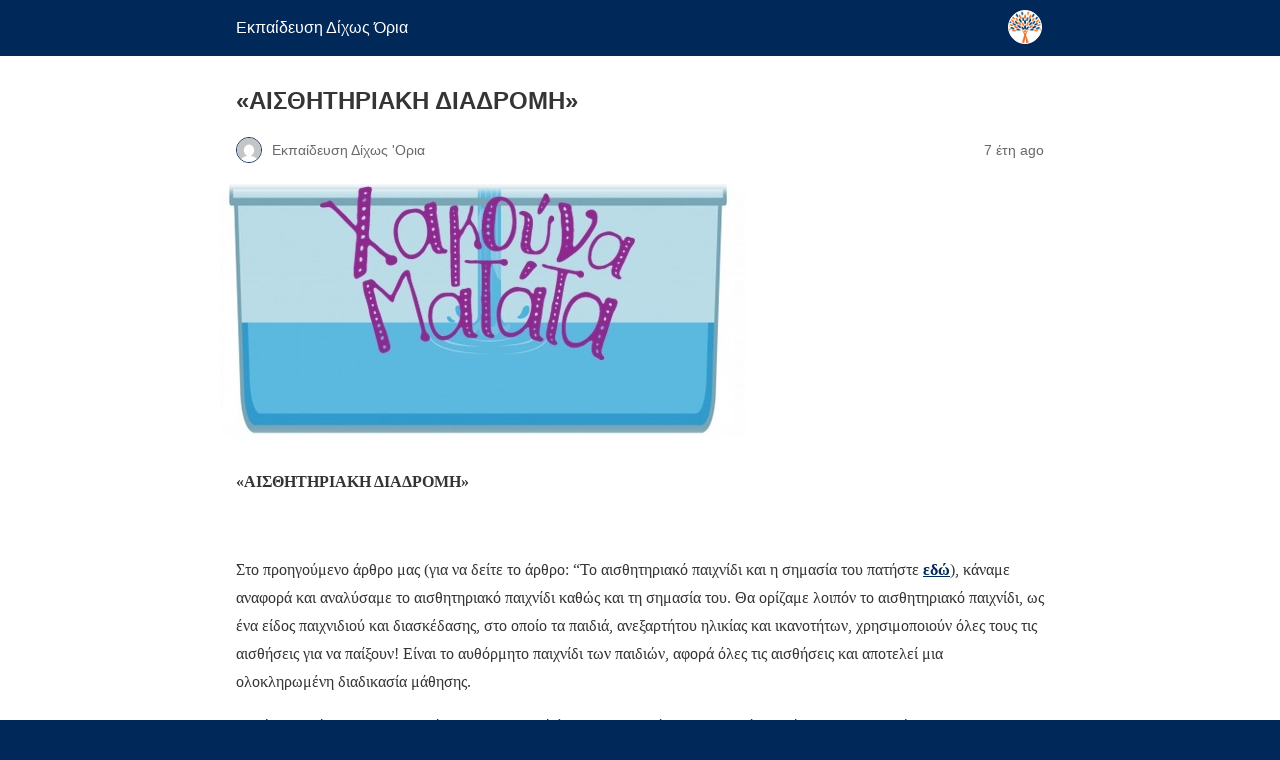

--- FILE ---
content_type: text/html; charset=utf-8
request_url: https://ekpaideushdixwsoria.com/2019/01/07/%CE%B1%CE%B9%CF%83%CE%B8%CE%B7%CF%84%CE%B7%CF%81%CE%B9%CE%B1%CE%BA%CE%B7-%CE%B4%CE%B9%CE%B1%CE%B4%CF%81%CE%BF%CE%BC%CE%B7/amp/
body_size: 11072
content:
<!DOCTYPE html>
<html amp lang="el" data-amp-auto-lightbox-disable transformed="self;v=1" i-amphtml-layout="" i-amphtml-no-boilerplate="">
<head><meta charset="utf-8"><meta name="viewport" content="width=device-width,minimum-scale=1"><link rel="preconnect" href="https://cdn.ampproject.org"><style amp-runtime="" i-amphtml-version="012512221826001">html{overflow-x:hidden!important}html.i-amphtml-fie{height:100%!important;width:100%!important}html:not([amp4ads]),html:not([amp4ads]) body{height:auto!important}html:not([amp4ads]) body{margin:0!important}body{-webkit-text-size-adjust:100%;-moz-text-size-adjust:100%;-ms-text-size-adjust:100%;text-size-adjust:100%}html.i-amphtml-singledoc.i-amphtml-embedded{-ms-touch-action:pan-y pinch-zoom;touch-action:pan-y pinch-zoom}html.i-amphtml-fie>body,html.i-amphtml-singledoc>body{overflow:visible!important}html.i-amphtml-fie:not(.i-amphtml-inabox)>body,html.i-amphtml-singledoc:not(.i-amphtml-inabox)>body{position:relative!important}html.i-amphtml-ios-embed-legacy>body{overflow-x:hidden!important;overflow-y:auto!important;position:absolute!important}html.i-amphtml-ios-embed{overflow-y:auto!important;position:static}#i-amphtml-wrapper{overflow-x:hidden!important;overflow-y:auto!important;position:absolute!important;top:0!important;left:0!important;right:0!important;bottom:0!important;margin:0!important;display:block!important}html.i-amphtml-ios-embed.i-amphtml-ios-overscroll,html.i-amphtml-ios-embed.i-amphtml-ios-overscroll>#i-amphtml-wrapper{-webkit-overflow-scrolling:touch!important}#i-amphtml-wrapper>body{position:relative!important;border-top:1px solid transparent!important}#i-amphtml-wrapper+body{visibility:visible}#i-amphtml-wrapper+body .i-amphtml-lightbox-element,#i-amphtml-wrapper+body[i-amphtml-lightbox]{visibility:hidden}#i-amphtml-wrapper+body[i-amphtml-lightbox] .i-amphtml-lightbox-element{visibility:visible}#i-amphtml-wrapper.i-amphtml-scroll-disabled,.i-amphtml-scroll-disabled{overflow-x:hidden!important;overflow-y:hidden!important}amp-instagram{padding:54px 0px 0px!important;background-color:#fff}amp-iframe iframe{box-sizing:border-box!important}[amp-access][amp-access-hide]{display:none}[subscriptions-dialog],body:not(.i-amphtml-subs-ready) [subscriptions-action],body:not(.i-amphtml-subs-ready) [subscriptions-section]{display:none!important}amp-experiment,amp-live-list>[update]{display:none}amp-list[resizable-children]>.i-amphtml-loading-container.amp-hidden{display:none!important}amp-list [fetch-error],amp-list[load-more] [load-more-button],amp-list[load-more] [load-more-end],amp-list[load-more] [load-more-failed],amp-list[load-more] [load-more-loading]{display:none}amp-list[diffable] div[role=list]{display:block}amp-story-page,amp-story[standalone]{min-height:1px!important;display:block!important;height:100%!important;margin:0!important;padding:0!important;overflow:hidden!important;width:100%!important}amp-story[standalone]{background-color:#000!important;position:relative!important}amp-story-page{background-color:#757575}amp-story .amp-active>div,amp-story .i-amphtml-loader-background{display:none!important}amp-story-page:not(:first-of-type):not([distance]):not([active]){transform:translateY(1000vh)!important}amp-autocomplete{position:relative!important;display:inline-block!important}amp-autocomplete>input,amp-autocomplete>textarea{padding:0.5rem;border:1px solid rgba(0,0,0,.33)}.i-amphtml-autocomplete-results,amp-autocomplete>input,amp-autocomplete>textarea{font-size:1rem;line-height:1.5rem}[amp-fx^=fly-in]{visibility:hidden}amp-script[nodom],amp-script[sandboxed]{position:fixed!important;top:0!important;width:1px!important;height:1px!important;overflow:hidden!important;visibility:hidden}
/*# sourceURL=/css/ampdoc.css*/[hidden]{display:none!important}.i-amphtml-element{display:inline-block}.i-amphtml-blurry-placeholder{transition:opacity 0.3s cubic-bezier(0.0,0.0,0.2,1)!important;pointer-events:none}[layout=nodisplay]:not(.i-amphtml-element){display:none!important}.i-amphtml-layout-fixed,[layout=fixed][width][height]:not(.i-amphtml-layout-fixed){display:inline-block;position:relative}.i-amphtml-layout-responsive,[layout=responsive][width][height]:not(.i-amphtml-layout-responsive),[width][height][heights]:not([layout]):not(.i-amphtml-layout-responsive),[width][height][sizes]:not(img):not([layout]):not(.i-amphtml-layout-responsive){display:block;position:relative}.i-amphtml-layout-intrinsic,[layout=intrinsic][width][height]:not(.i-amphtml-layout-intrinsic){display:inline-block;position:relative;max-width:100%}.i-amphtml-layout-intrinsic .i-amphtml-sizer{max-width:100%}.i-amphtml-intrinsic-sizer{max-width:100%;display:block!important}.i-amphtml-layout-container,.i-amphtml-layout-fixed-height,[layout=container],[layout=fixed-height][height]:not(.i-amphtml-layout-fixed-height){display:block;position:relative}.i-amphtml-layout-fill,.i-amphtml-layout-fill.i-amphtml-notbuilt,[layout=fill]:not(.i-amphtml-layout-fill),body noscript>*{display:block;overflow:hidden!important;position:absolute;top:0;left:0;bottom:0;right:0}body noscript>*{position:absolute!important;width:100%;height:100%;z-index:2}body noscript{display:inline!important}.i-amphtml-layout-flex-item,[layout=flex-item]:not(.i-amphtml-layout-flex-item){display:block;position:relative;-ms-flex:1 1 auto;flex:1 1 auto}.i-amphtml-layout-fluid{position:relative}.i-amphtml-layout-size-defined{overflow:hidden!important}.i-amphtml-layout-awaiting-size{position:absolute!important;top:auto!important;bottom:auto!important}i-amphtml-sizer{display:block!important}@supports (aspect-ratio:1/1){i-amphtml-sizer.i-amphtml-disable-ar{display:none!important}}.i-amphtml-blurry-placeholder,.i-amphtml-fill-content{display:block;height:0;max-height:100%;max-width:100%;min-height:100%;min-width:100%;width:0;margin:auto}.i-amphtml-layout-size-defined .i-amphtml-fill-content{position:absolute;top:0;left:0;bottom:0;right:0}.i-amphtml-replaced-content,.i-amphtml-screen-reader{padding:0!important;border:none!important}.i-amphtml-screen-reader{position:fixed!important;top:0px!important;left:0px!important;width:4px!important;height:4px!important;opacity:0!important;overflow:hidden!important;margin:0!important;display:block!important;visibility:visible!important}.i-amphtml-screen-reader~.i-amphtml-screen-reader{left:8px!important}.i-amphtml-screen-reader~.i-amphtml-screen-reader~.i-amphtml-screen-reader{left:12px!important}.i-amphtml-screen-reader~.i-amphtml-screen-reader~.i-amphtml-screen-reader~.i-amphtml-screen-reader{left:16px!important}.i-amphtml-unresolved{position:relative;overflow:hidden!important}.i-amphtml-select-disabled{-webkit-user-select:none!important;-ms-user-select:none!important;user-select:none!important}.i-amphtml-notbuilt,[layout]:not(.i-amphtml-element),[width][height][heights]:not([layout]):not(.i-amphtml-element),[width][height][sizes]:not(img):not([layout]):not(.i-amphtml-element){position:relative;overflow:hidden!important;color:transparent!important}.i-amphtml-notbuilt:not(.i-amphtml-layout-container)>*,[layout]:not([layout=container]):not(.i-amphtml-element)>*,[width][height][heights]:not([layout]):not(.i-amphtml-element)>*,[width][height][sizes]:not([layout]):not(.i-amphtml-element)>*{display:none}amp-img:not(.i-amphtml-element)[i-amphtml-ssr]>img.i-amphtml-fill-content{display:block}.i-amphtml-notbuilt:not(.i-amphtml-layout-container),[layout]:not([layout=container]):not(.i-amphtml-element),[width][height][heights]:not([layout]):not(.i-amphtml-element),[width][height][sizes]:not(img):not([layout]):not(.i-amphtml-element){color:transparent!important;line-height:0!important}.i-amphtml-ghost{visibility:hidden!important}.i-amphtml-element>[placeholder],[layout]:not(.i-amphtml-element)>[placeholder],[width][height][heights]:not([layout]):not(.i-amphtml-element)>[placeholder],[width][height][sizes]:not([layout]):not(.i-amphtml-element)>[placeholder]{display:block;line-height:normal}.i-amphtml-element>[placeholder].amp-hidden,.i-amphtml-element>[placeholder].hidden{visibility:hidden}.i-amphtml-element:not(.amp-notsupported)>[fallback],.i-amphtml-layout-container>[placeholder].amp-hidden,.i-amphtml-layout-container>[placeholder].hidden{display:none}.i-amphtml-layout-size-defined>[fallback],.i-amphtml-layout-size-defined>[placeholder]{position:absolute!important;top:0!important;left:0!important;right:0!important;bottom:0!important;z-index:1}amp-img[i-amphtml-ssr]:not(.i-amphtml-element)>[placeholder]{z-index:auto}.i-amphtml-notbuilt>[placeholder]{display:block!important}.i-amphtml-hidden-by-media-query{display:none!important}.i-amphtml-element-error{background:red!important;color:#fff!important;position:relative!important}.i-amphtml-element-error:before{content:attr(error-message)}i-amp-scroll-container,i-amphtml-scroll-container{position:absolute;top:0;left:0;right:0;bottom:0;display:block}i-amp-scroll-container.amp-active,i-amphtml-scroll-container.amp-active{overflow:auto;-webkit-overflow-scrolling:touch}.i-amphtml-loading-container{display:block!important;pointer-events:none;z-index:1}.i-amphtml-notbuilt>.i-amphtml-loading-container{display:block!important}.i-amphtml-loading-container.amp-hidden{visibility:hidden}.i-amphtml-element>[overflow]{cursor:pointer;position:relative;z-index:2;visibility:hidden;display:initial;line-height:normal}.i-amphtml-layout-size-defined>[overflow]{position:absolute}.i-amphtml-element>[overflow].amp-visible{visibility:visible}template{display:none!important}.amp-border-box,.amp-border-box *,.amp-border-box :after,.amp-border-box :before{box-sizing:border-box}amp-pixel{display:none!important}amp-analytics,amp-auto-ads,amp-story-auto-ads{position:fixed!important;top:0!important;width:1px!important;height:1px!important;overflow:hidden!important;visibility:hidden}amp-story{visibility:hidden!important}html.i-amphtml-fie>amp-analytics{position:initial!important}[visible-when-invalid]:not(.visible),form [submit-error],form [submit-success],form [submitting]{display:none}amp-accordion{display:block!important}@media (min-width:1px){:where(amp-accordion>section)>:first-child{margin:0;background-color:#efefef;padding-right:20px;border:1px solid #dfdfdf}:where(amp-accordion>section)>:last-child{margin:0}}amp-accordion>section{float:none!important}amp-accordion>section>*{float:none!important;display:block!important;overflow:hidden!important;position:relative!important}amp-accordion,amp-accordion>section{margin:0}amp-accordion:not(.i-amphtml-built)>section>:last-child{display:none!important}amp-accordion:not(.i-amphtml-built)>section[expanded]>:last-child{display:block!important}
/*# sourceURL=/css/ampshared.css*/</style><meta name="amp-to-amp-navigation" content="AMP-Redirect-To; AMP.navigateTo"><meta name="description" content='«ΑΙΣΘΗΤΗΡΙΑΚΗ ΔΙΑΔΡΟΜΗ» - Στο προηγούμενο άρθρο μας (για να δείτε το άρθρο: "Το αισθητηριακό παιχνίδι και η σημασία του πατήστε εδώ), κάναμε αναφορά και...'><meta property="og:locale" content="el_GR"><meta property="og:type" content="article"><meta property="og:title" content="«ΑΙΣΘΗΤΗΡΙΑΚΗ ΔΙΑΔΡΟΜΗ» - Εκπαίδευση Δίχως Όρια"><meta property="og:description" content='«ΑΙΣΘΗΤΗΡΙΑΚΗ ΔΙΑΔΡΟΜΗ» - Στο προηγούμενο άρθρο μας (για να δείτε το άρθρο: "Το αισθητηριακό παιχνίδι και η σημασία του πατήστε εδώ), κάναμε αναφορά και...'><meta property="og:url" content="https://ekpaideushdixwsoria.com/2019/01/07/αισθητηριακη-διαδρομη/"><meta property="og:site_name" content="Εκπαίδευση Δίχως Όρια"><meta property="article:publisher" content="https://www.facebook.com/ekpaideushdixwsoria"><meta property="article:published_time" content="2019-01-07T11:30:53+00:00"><meta property="article:modified_time" content="2019-10-14T09:04:37+00:00"><meta property="og:image" content="https://ekpaideushdixwsoria.com/wp-content/uploads/2019/01/diafhm2-1.jpg"><meta property="og:image:width" content="527"><meta property="og:image:height" content="259"><meta property="og:image:type" content="image/jpeg"><meta name="author" content="Εκπαίδευση Δίχως 'Ορια"><meta name="twitter:card" content="summary_large_image"><meta name="twitter:label1" content="Συντάχθηκε από"><meta name="twitter:data1" content="Εκπαίδευση Δίχως 'Ορια"><meta name="robots" content="index, follow, max-image-preview:large, max-snippet:-1, max-video-preview:-1"><meta name="generator" content="AMP Plugin v2.5.5; mode=reader; theme=legacy"><meta name="generator" content="WordPress 6.9"><script async="" src="https://cdn.ampproject.org/v0.mjs" type="module" crossorigin="anonymous"></script><script async nomodule src="https://cdn.ampproject.org/v0.js" crossorigin="anonymous"></script><script src="https://cdn.ampproject.org/v0/amp-analytics-0.1.mjs" async="" custom-element="amp-analytics" type="module" crossorigin="anonymous"></script><script async nomodule src="https://cdn.ampproject.org/v0/amp-analytics-0.1.js" crossorigin="anonymous" custom-element="amp-analytics"></script><script src="https://cdn.ampproject.org/v0/amp-auto-ads-0.1.mjs" async="" custom-element="amp-auto-ads" type="module" crossorigin="anonymous"></script><script async nomodule src="https://cdn.ampproject.org/v0/amp-auto-ads-0.1.js" crossorigin="anonymous" custom-element="amp-auto-ads"></script><script src="https://cdn.ampproject.org/v0/amp-youtube-0.1.mjs" async="" custom-element="amp-youtube" type="module" crossorigin="anonymous"></script><script async nomodule src="https://cdn.ampproject.org/v0/amp-youtube-0.1.js" crossorigin="anonymous" custom-element="amp-youtube"></script><style amp-custom="">#amp-mobile-version-switcher{left:0;position:absolute;width:100%;z-index:100}#amp-mobile-version-switcher>a{background-color:#444;border:0;color:#eaeaea;display:block;font-family:-apple-system,BlinkMacSystemFont,Segoe UI,Roboto,Oxygen-Sans,Ubuntu,Cantarell,Helvetica Neue,sans-serif;font-size:16px;font-weight:600;padding:15px 0;text-align:center;-webkit-text-decoration:none;text-decoration:none}#amp-mobile-version-switcher>a:active,#amp-mobile-version-switcher>a:focus,#amp-mobile-version-switcher>a:hover{-webkit-text-decoration:underline;text-decoration:underline}@-moz-keyframes LeftToRight{49%{-moz-transform:translate(100%);-webkit-transform:translate(100%);transform:translate(100%)}50%{-moz-transform:translate(-100%);-webkit-transform:translate(-100%);transform:translate(-100%);opacity:0}51%{opacity:1}}@-webkit-keyframes LeftToRight{49%{-moz-transform:translate(100%);-webkit-transform:translate(100%);transform:translate(100%)}50%{-moz-transform:translate(-100%);-webkit-transform:translate(-100%);transform:translate(-100%);opacity:0}51%{opacity:1}}@keyframes LeftToRight{49%{-moz-transform:translate(100%);-webkit-transform:translate(100%);transform:translate(100%)}50%{-moz-transform:translate(-100%);-webkit-transform:translate(-100%);transform:translate(-100%);opacity:0}51%{opacity:1}}@-moz-keyframes RightToLeft{49%{-moz-transform:translate(-100%);-webkit-transform:translate(-100%);transform:translate(-100%)}50%{-moz-transform:translate(100%);-webkit-transform:translate(100%);transform:translate(100%);opacity:0}51%{opacity:1}}@-webkit-keyframes RightToLeft{49%{-moz-transform:translate(-100%);-webkit-transform:translate(-100%);transform:translate(-100%)}50%{-moz-transform:translate(100%);-webkit-transform:translate(100%);transform:translate(100%);opacity:0}51%{opacity:1}}@keyframes RightToLeft{49%{-moz-transform:translate(-100%);-webkit-transform:translate(-100%);transform:translate(-100%)}50%{-moz-transform:translate(100%);-webkit-transform:translate(100%);transform:translate(100%);opacity:0}51%{opacity:1}}:root{--wp-block-synced-color:#7a00df;--wp-block-synced-color--rgb:122,0,223;--wp-bound-block-color:var(--wp-block-synced-color);--wp-editor-canvas-background:#ddd;--wp-admin-theme-color:#007cba;--wp-admin-theme-color--rgb:0,124,186;--wp-admin-theme-color-darker-10:#006ba1;--wp-admin-theme-color-darker-10--rgb:0,107,160.5;--wp-admin-theme-color-darker-20:#005a87;--wp-admin-theme-color-darker-20--rgb:0,90,135;--wp-admin-border-width-focus:2px}@media (min-resolution:192dpi){:root{--wp-admin-border-width-focus:1.5px}}:root{--wp--preset--font-size--normal:16px;--wp--preset--font-size--huge:42px}.aligncenter{clear:both}html :where(.has-border-color){border-style:solid}html :where([data-amp-original-style*=border-top-color]){border-top-style:solid}html :where([data-amp-original-style*=border-right-color]){border-right-style:solid}html :where([data-amp-original-style*=border-bottom-color]){border-bottom-style:solid}html :where([data-amp-original-style*=border-left-color]){border-left-style:solid}html :where([data-amp-original-style*=border-width]){border-style:solid}html :where([data-amp-original-style*=border-top-width]){border-top-style:solid}html :where([data-amp-original-style*=border-right-width]){border-right-style:solid}html :where([data-amp-original-style*=border-bottom-width]){border-bottom-style:solid}html :where([data-amp-original-style*=border-left-width]){border-left-style:solid}html :where(amp-img[class*=wp-image-]),html :where(amp-anim[class*=wp-image-]){height:auto;max-width:100%}:where(figure){margin:0 0 1em}html :where(.is-position-sticky){--wp-admin--admin-bar--position-offset:var(--wp-admin--admin-bar--height,0px)}@media screen and (max-width:600px){html :where(.is-position-sticky){--wp-admin--admin-bar--position-offset:0px}}amp-img.amp-wp-enforced-sizes{object-fit:contain}amp-img img,amp-img noscript{image-rendering:inherit;object-fit:inherit;object-position:inherit}.aligncenter{margin-top:1em;margin-right:auto;margin-bottom:1em;margin-left:auto}.aligncenter{display:block;text-align:center;margin-left:auto;margin-right:auto}.amp-wp-enforced-sizes{max-width:100%;margin:0 auto}html{background:#002858}body{background:#fff;color:#353535;font-family:Georgia,"Times New Roman",Times,Serif;font-weight:300;line-height:1.75}p,figure{margin:0 0 1em;padding:0}a,a:visited{color:#002858}a:hover,a:active,a:focus{color:#353535}.amp-wp-meta,.amp-wp-header div,.amp-wp-title,.amp-wp-tax-category,.amp-wp-footer p,.back-to-top{font-family:-apple-system,BlinkMacSystemFont,"Segoe UI","Roboto","Oxygen-Sans","Ubuntu","Cantarell","Helvetica Neue",sans-serif}.amp-wp-header{background-color:#002858}.amp-wp-header div{color:#fff;font-size:1em;font-weight:400;margin:0 auto;max-width:calc(840px - 32px);padding:.875em 16px;position:relative}.amp-wp-header a{color:#fff;text-decoration:none}.amp-wp-header .amp-wp-site-icon{background-color:#fff;border:1px solid #fff;border-radius:50%;position:absolute;right:18px;top:10px}.amp-wp-article{color:#353535;font-weight:400;margin:1.5em auto;max-width:840px;overflow-wrap:break-word;word-wrap:break-word}.amp-wp-article-header{align-items:center;align-content:stretch;display:flex;flex-wrap:wrap;justify-content:space-between;margin:1.5em 16px 0}.amp-wp-title{color:#353535;display:block;flex:1 0 100%;font-weight:900;margin:0 0 .625em;width:100%}.amp-wp-meta{color:#696969;display:inline-block;flex:2 1 50%;font-size:.875em;line-height:1.5em;margin:0 0 1.5em;padding:0}.amp-wp-article-header .amp-wp-meta:last-of-type{text-align:right}.amp-wp-article-header .amp-wp-meta:first-of-type{text-align:left}.amp-wp-byline amp-img,.amp-wp-byline .amp-wp-author{display:inline-block;vertical-align:middle}.amp-wp-byline amp-img{border:1px solid #002858;border-radius:50%;position:relative;margin-right:6px}.amp-wp-posted-on{text-align:right}.amp-wp-article-featured-image{margin:0 0 1em}.amp-wp-article-featured-image img:not(amp-img){max-width:100%;height:auto;margin:0 auto}.amp-wp-article-featured-image amp-img{margin:0 auto}.amp-wp-article-content{margin:0 16px}.amp-wp-article-content .wp-caption{max-width:100%}.amp-wp-article-content amp-img{margin:0 auto}.wp-caption{padding:0}amp-youtube{background:#c2c2c2;margin:0 -16px 1.5em}.amp-wp-article-footer .amp-wp-meta{display:block}.amp-wp-tax-category{color:#696969;font-size:.875em;line-height:1.5em;margin:1.5em 16px}.amp-wp-footer{border-top:1px solid #c2c2c2;margin:calc(1.5em - 1px) 0 0}.amp-wp-footer div{margin:0 auto;max-width:calc(840px - 32px);padding:1.25em 16px 1.25em;position:relative}.amp-wp-footer h2{font-size:1em;line-height:1.375em;margin:0 0 .5em}.amp-wp-footer p{color:#696969;font-size:.8em;line-height:1.5em;margin:0 85px 0 0}.amp-wp-footer a{text-decoration:none}.back-to-top{bottom:1.275em;font-size:.8em;font-weight:600;line-height:2em;position:absolute;right:16px}.amp-wp-e0ce3df:not(#_#_#_#_#_){color:#00f;text-decoration:underline}.amp-wp-18bed95:not(#_#_#_#_#_){text-decoration:underline;color:#339}.amp-wp-bbd2c13:not(#_#_#_#_#_){color:#339}.amp-wp-f6bf23d:not(#_#_#_#_#_){text-decoration:underline}.amp-wp-7ef1acb:not(#_#_#_#_#_){font-size:14pt;color:#339;text-decoration:underline}.amp-wp-87d64d5:not(#_#_#_#_#_){color:#f60}.amp-wp-102b7f8:not(#_#_#_#_#_){text-align:left}.amp-wp-7d27179:not(#_#_#_#_#_){text-align:justify}.amp-wp-cdd8ca0:not(#_#_#_#_#_){text-align:center}.amp-wp-ca1de63:not(#_#_#_#_#_){font-size:14pt}.amp-wp-29435be:not(#_#_#_#_#_){font-size:14pt;color:#00f}.amp-wp-7851dbc:not(#_#_#_#_#_){text-align:right}.amp-wp-a1b1bb7:not(#_#_#_#_#_){color:#00f}.amp-wp-f628383:not(#_#_#_#_#_){position:absolute;left:55px;top:1555px}.amp-wp-f628383:not(#_#_#_#_#_#_#_#_#_#_#_#_#_#_#_#_#_){background:initial;border:initial;border-radius:initial;border-spacing:initial;border-collapse:initial;direction:ltr;flex-direction:initial;font-weight:initial;height:initial;letter-spacing:initial;min-width:initial;max-width:initial;min-height:initial;max-height:initial;margin:auto;outline:initial;padding:initial;table-layout:initial;text-align:initial;text-shadow:initial;width:initial;word-break:initial;word-spacing:initial;overflow-wrap:initial;box-sizing:initial;display:initial;color:inherit;font-size:13px;font-family:X-LocaleSpecific,sans-serif,Tahoma,Helvetica;line-height:13px;vertical-align:top;white-space:inherit}

/*# sourceURL=amp-custom.css */</style><link rel="canonical" href="https://ekpaideushdixwsoria.com/2019/01/07/%CE%B1%CE%B9%CF%83%CE%B8%CE%B7%CF%84%CE%B7%CF%81%CE%B9%CE%B1%CE%BA%CE%B7-%CE%B4%CE%B9%CE%B1%CE%B4%CF%81%CE%BF%CE%BC%CE%B7/"><script type="application/ld+json" class="yoast-schema-graph">{"@context":"https://schema.org","@graph":[{"@type":"Article","@id":"https://ekpaideushdixwsoria.com/2019/01/07/%ce%b1%ce%b9%cf%83%ce%b8%ce%b7%cf%84%ce%b7%cf%81%ce%b9%ce%b1%ce%ba%ce%b7-%ce%b4%ce%b9%ce%b1%ce%b4%cf%81%ce%bf%ce%bc%ce%b7/#article","isPartOf":{"@id":"https://ekpaideushdixwsoria.com/2019/01/07/%ce%b1%ce%b9%cf%83%ce%b8%ce%b7%cf%84%ce%b7%cf%81%ce%b9%ce%b1%ce%ba%ce%b7-%ce%b4%ce%b9%ce%b1%ce%b4%cf%81%ce%bf%ce%bc%ce%b7/"},"author":{"name":"Εκπαίδευση Δίχως 'Ορια","@id":"https://ekpaideushdixwsoria.com/#/schema/person/4999f4ac8d8edfe7d28753ca75c1dc3b"},"headline":"«ΑΙΣΘΗΤΗΡΙΑΚΗ ΔΙΑΔΡΟΜΗ»","datePublished":"2019-01-07T11:30:53+00:00","dateModified":"2019-10-14T09:04:37+00:00","mainEntityOfPage":{"@id":"https://ekpaideushdixwsoria.com/2019/01/07/%ce%b1%ce%b9%cf%83%ce%b8%ce%b7%cf%84%ce%b7%cf%81%ce%b9%ce%b1%ce%ba%ce%b7-%ce%b4%ce%b9%ce%b1%ce%b4%cf%81%ce%bf%ce%bc%ce%b7/"},"wordCount":13,"publisher":{"@id":"https://ekpaideushdixwsoria.com/#organization"},"image":{"@id":"https://ekpaideushdixwsoria.com/2019/01/07/%ce%b1%ce%b9%cf%83%ce%b8%ce%b7%cf%84%ce%b7%cf%81%ce%b9%ce%b1%ce%ba%ce%b7-%ce%b4%ce%b9%ce%b1%ce%b4%cf%81%ce%bf%ce%bc%ce%b7/#primaryimage"},"thumbnailUrl":"https://ekpaideushdixwsoria.com/wp-content/uploads/2019/01/diafhm2-1.jpg","articleSection":["Συμβουλές"],"inLanguage":"el"},{"@type":"WebPage","@id":"https://ekpaideushdixwsoria.com/2019/01/07/%ce%b1%ce%b9%cf%83%ce%b8%ce%b7%cf%84%ce%b7%cf%81%ce%b9%ce%b1%ce%ba%ce%b7-%ce%b4%ce%b9%ce%b1%ce%b4%cf%81%ce%bf%ce%bc%ce%b7/","url":"https://ekpaideushdixwsoria.com/2019/01/07/%ce%b1%ce%b9%cf%83%ce%b8%ce%b7%cf%84%ce%b7%cf%81%ce%b9%ce%b1%ce%ba%ce%b7-%ce%b4%ce%b9%ce%b1%ce%b4%cf%81%ce%bf%ce%bc%ce%b7/","name":"«ΑΙΣΘΗΤΗΡΙΑΚΗ ΔΙΑΔΡΟΜΗ» - Εκπαίδευση Δίχως Όρια","isPartOf":{"@id":"https://ekpaideushdixwsoria.com/#website"},"primaryImageOfPage":{"@id":"https://ekpaideushdixwsoria.com/2019/01/07/%ce%b1%ce%b9%cf%83%ce%b8%ce%b7%cf%84%ce%b7%cf%81%ce%b9%ce%b1%ce%ba%ce%b7-%ce%b4%ce%b9%ce%b1%ce%b4%cf%81%ce%bf%ce%bc%ce%b7/#primaryimage"},"image":{"@id":"https://ekpaideushdixwsoria.com/2019/01/07/%ce%b1%ce%b9%cf%83%ce%b8%ce%b7%cf%84%ce%b7%cf%81%ce%b9%ce%b1%ce%ba%ce%b7-%ce%b4%ce%b9%ce%b1%ce%b4%cf%81%ce%bf%ce%bc%ce%b7/#primaryimage"},"thumbnailUrl":"https://ekpaideushdixwsoria.com/wp-content/uploads/2019/01/diafhm2-1.jpg","datePublished":"2019-01-07T11:30:53+00:00","dateModified":"2019-10-14T09:04:37+00:00","description":"«ΑΙΣΘΗΤΗΡΙΑΚΗ ΔΙΑΔΡΟΜΗ» - Στο προηγούμενο άρθρο μας (για να δείτε το άρθρο: \"Το αισθητηριακό παιχνίδι και η σημασία του πατήστε εδώ), κάναμε αναφορά και...","breadcrumb":{"@id":"https://ekpaideushdixwsoria.com/2019/01/07/%ce%b1%ce%b9%cf%83%ce%b8%ce%b7%cf%84%ce%b7%cf%81%ce%b9%ce%b1%ce%ba%ce%b7-%ce%b4%ce%b9%ce%b1%ce%b4%cf%81%ce%bf%ce%bc%ce%b7/#breadcrumb"},"inLanguage":"el","potentialAction":[{"@type":"ReadAction","target":["https://ekpaideushdixwsoria.com/2019/01/07/%ce%b1%ce%b9%cf%83%ce%b8%ce%b7%cf%84%ce%b7%cf%81%ce%b9%ce%b1%ce%ba%ce%b7-%ce%b4%ce%b9%ce%b1%ce%b4%cf%81%ce%bf%ce%bc%ce%b7/"]}]},{"@type":"ImageObject","inLanguage":"el","@id":"https://ekpaideushdixwsoria.com/2019/01/07/%ce%b1%ce%b9%cf%83%ce%b8%ce%b7%cf%84%ce%b7%cf%81%ce%b9%ce%b1%ce%ba%ce%b7-%ce%b4%ce%b9%ce%b1%ce%b4%cf%81%ce%bf%ce%bc%ce%b7/#primaryimage","url":"https://ekpaideushdixwsoria.com/wp-content/uploads/2019/01/diafhm2-1.jpg","contentUrl":"https://ekpaideushdixwsoria.com/wp-content/uploads/2019/01/diafhm2-1.jpg","width":527,"height":259,"caption":"αισθητηριακη-διαδρομη"},{"@type":"BreadcrumbList","@id":"https://ekpaideushdixwsoria.com/2019/01/07/%ce%b1%ce%b9%cf%83%ce%b8%ce%b7%cf%84%ce%b7%cf%81%ce%b9%ce%b1%ce%ba%ce%b7-%ce%b4%ce%b9%ce%b1%ce%b4%cf%81%ce%bf%ce%bc%ce%b7/#breadcrumb","itemListElement":[{"@type":"ListItem","position":1,"name":"Home","item":"https://ekpaideushdixwsoria.com/"},{"@type":"ListItem","position":2,"name":"Blog","item":"https://ekpaideushdixwsoria.com/blog/"},{"@type":"ListItem","position":3,"name":"«ΑΙΣΘΗΤΗΡΙΑΚΗ ΔΙΑΔΡΟΜΗ»"}]},{"@type":"WebSite","@id":"https://ekpaideushdixwsoria.com/#website","url":"https://ekpaideushdixwsoria.com/","name":"Εκπαίδευση Δίχως Όρια","description":"","publisher":{"@id":"https://ekpaideushdixwsoria.com/#organization"},"potentialAction":[{"@type":"SearchAction","target":{"@type":"EntryPoint","urlTemplate":"https://ekpaideushdixwsoria.com/?s={search_term_string}"},"query-input":{"@type":"PropertyValueSpecification","valueRequired":true,"valueName":"search_term_string"}}],"inLanguage":"el"},{"@type":"Organization","@id":"https://ekpaideushdixwsoria.com/#organization","name":"Εκπαίδευση Δίχως Όρια","url":"https://ekpaideushdixwsoria.com/","logo":{"@type":"ImageObject","inLanguage":"el","@id":"https://ekpaideushdixwsoria.com/#/schema/logo/image/","url":"https://ekpaideushdixwsoria.com/wp-content/uploads/2020/05/EkpaideushDixwsOria_FB-thumbnail.png","contentUrl":"https://ekpaideushdixwsoria.com/wp-content/uploads/2020/05/EkpaideushDixwsOria_FB-thumbnail.png","width":1200,"height":628,"caption":"Εκπαίδευση Δίχως Όρια"},"image":{"@id":"https://ekpaideushdixwsoria.com/#/schema/logo/image/"},"sameAs":["https://www.facebook.com/ekpaideushdixwsoria","https://www.instagram.com/ekpaideushdixwsoria","https://gr.pinterest.com/ekpaideushdixwsoria/","https://www.youtube.com/channel/UCH9IVHehLJSbhbZa7txPXlg"]},{"@type":"Person","@id":"https://ekpaideushdixwsoria.com/#/schema/person/4999f4ac8d8edfe7d28753ca75c1dc3b","name":"Εκπαίδευση Δίχως 'Ορια"}]}</script><title>«ΑΙΣΘΗΤΗΡΙΑΚΗ ΔΙΑΔΡΟΜΗ» - Εκπαίδευση Δίχως Όρια</title></head>

<body class="">


<amp-auto-ads type="adsense" data-ad-client="ca-pub-6661681898072500" class="i-amphtml-layout-container" i-amphtml-layout="container"></amp-auto-ads>


<header id="top" class="amp-wp-header">
	<div>
		<a href="https://ekpaideushdixwsoria.com/?amp">
										<amp-img src="https://ekpaideushdixwsoria.com/wp-content/uploads/2017/11/dentraki_ico-150x150.png" width="32" height="32" class="amp-wp-site-icon amp-wp-enforced-sizes i-amphtml-layout-intrinsic i-amphtml-layout-size-defined" data-hero-candidate="" alt="Site icon" layout="intrinsic" data-hero i-amphtml-ssr i-amphtml-layout="intrinsic"><i-amphtml-sizer slot="i-amphtml-svc" class="i-amphtml-sizer"><img alt="" aria-hidden="true" class="i-amphtml-intrinsic-sizer" role="presentation" src="[data-uri]"></i-amphtml-sizer><img class="i-amphtml-fill-content i-amphtml-replaced-content" decoding="async" alt="Site icon" src="https://ekpaideushdixwsoria.com/wp-content/uploads/2017/11/dentraki_ico-150x150.png"></amp-img>
						<span class="amp-site-title">
				Εκπαίδευση Δίχως Όρια			</span>
		</a>
	</div>
</header>

<article class="amp-wp-article">
	<header class="amp-wp-article-header">
		<h1 class="amp-wp-title">«ΑΙΣΘΗΤΗΡΙΑΚΗ ΔΙΑΔΡΟΜΗ»</h1>
			<div class="amp-wp-meta amp-wp-byline">
					<amp-img src="https://secure.gravatar.com/avatar/230b824ede5a3e5454039ec2aece52625f0aefe102c42cb325fbad929fd10c26?s=72&amp;d=mm&amp;r=g" srcset="
					https://secure.gravatar.com/avatar/230b824ede5a3e5454039ec2aece52625f0aefe102c42cb325fbad929fd10c26?s=24&amp;d=mm&amp;r=g 1x,
					https://secure.gravatar.com/avatar/230b824ede5a3e5454039ec2aece52625f0aefe102c42cb325fbad929fd10c26?s=48&amp;d=mm&amp;r=g 2x,
					https://secure.gravatar.com/avatar/230b824ede5a3e5454039ec2aece52625f0aefe102c42cb325fbad929fd10c26?s=72&amp;d=mm&amp;r=g 3x
				" alt="Εκπαίδευση Δίχως 'Ορια" width="24" height="24" layout="fixed" class="i-amphtml-layout-fixed i-amphtml-layout-size-defined" style="width:24px;height:24px" i-amphtml-layout="fixed"></amp-img>
				<span class="amp-wp-author author vcard">Εκπαίδευση Δίχως 'Ορια</span>
	</div>
<div class="amp-wp-meta amp-wp-posted-on">
	<time datetime="2019-01-07T11:30:53+00:00">
		7 έτη ago	</time>
</div>
	</header>

	<figure class="amp-wp-article-featured-image wp-caption">
	<amp-img width="527" height="259" src="https://ekpaideushdixwsoria.com/wp-content/uploads/2019/01/diafhm2-1.jpg" class="attachment-large size-large wp-post-image amp-wp-enforced-sizes i-amphtml-layout-intrinsic i-amphtml-layout-size-defined" alt="αισθητηριακη-διαδρομη" srcset="https://ekpaideushdixwsoria.com/wp-content/uploads/2019/01/diafhm2-1.jpg 527w, https://ekpaideushdixwsoria.com/wp-content/uploads/2019/01/diafhm2-1-300x147.jpg 300w" sizes="auto, (max-width: 527px) 100vw, 527px" data-hero-candidate="" layout="intrinsic" disable-inline-width="" data-hero i-amphtml-ssr i-amphtml-layout="intrinsic"><i-amphtml-sizer slot="i-amphtml-svc" class="i-amphtml-sizer"><img alt="" aria-hidden="true" class="i-amphtml-intrinsic-sizer" role="presentation" src="[data-uri]"></i-amphtml-sizer><img class="i-amphtml-fill-content i-amphtml-replaced-content" decoding="async" loading="lazy" alt="αισθητηριακη-διαδρομη" src="https://ekpaideushdixwsoria.com/wp-content/uploads/2019/01/diafhm2-1.jpg" srcset="https://ekpaideushdixwsoria.com/wp-content/uploads/2019/01/diafhm2-1.jpg 527w, https://ekpaideushdixwsoria.com/wp-content/uploads/2019/01/diafhm2-1-300x147.jpg 300w" sizes="auto, (max-width: 527px) 100vw, 527px"></amp-img>	</figure>

	<div class="amp-wp-article-content">
		<p data-amp-original-style="text-align: center;" class="amp-wp-cdd8ca0"><strong><span data-amp-original-style="font-size: 14pt; color: #0000ff;" class="amp-wp-29435be">«ΑΙΣΘΗΤΗΡΙΑΚΗ ΔΙΑΔΡΟΜΗ»</span></strong></p>
<p> </p>
<p data-amp-original-style="text-align: justify;" class="amp-wp-7d27179"><span data-amp-original-style="font-size: 14pt;" class="amp-wp-ca1de63">Στο προηγούμενο άρθρο μας (για να δείτε το άρθρο: “Το αισθητηριακό παιχνίδι και η σημασία του πατήστε <strong><a href="https://ekpaideushdixwsoria.com/2018/12/03/%cf%84%ce%bf-%ce%b1%ce%b9%cf%83%ce%b8%ce%b7%cf%84%ce%b7%cf%81%ce%b9%ce%b1%ce%ba%ce%bf-%cf%80%ce%b1%ce%b9%cf%87%ce%bd%ce%b9%ce%b4%ce%b9-%ce%ba%ce%b1%ce%b9-%ce%b7-%cf%83%ce%b7%ce%bc%ce%b1%cf%83%ce%b9/amp/"><span data-amp-original-style="text-decoration: underline;" class="amp-wp-f6bf23d"><span data-amp-original-style="color: #0000ff; text-decoration: underline;" class="amp-wp-e0ce3df">εδώ</span></span></a></strong>), κάναμε αναφορά και αναλύσαμε το αισθητηριακό παιχνίδι καθώς και τη σημασία του. Θα ορίζαμε λοιπόν το αισθητηριακό παιχνίδι, ως ένα είδος παιχνιδιού και διασκέδασης, στο οποίο τα παιδιά, ανεξαρτήτου ηλικίας και ικανοτήτων, χρησιμοποιούν όλες τους τις αισθήσεις για να παίξουν! Είναι το αυθόρμητο παιχνίδι των παιδιών, αφορά όλες τις αισθήσεις και αποτελεί μια ολοκληρωμένη διαδικασία μάθησης.</span></p>
<p data-amp-original-style="text-align: center;" class="amp-wp-cdd8ca0"><span data-amp-original-style="font-size: 14pt;" class="amp-wp-ca1de63">Αυτή τη φορά, θα σας παρουσιάσουμε αναλυτικά ένα απολαυστικό αισθητηριακό παιχνίδι που δημιουργήσαμε ως</span></p>
<h3></h3>
<h1 data-amp-original-style="text-align: center;" class="amp-wp-cdd8ca0"><span data-amp-original-style="font-size: 14pt;" class="amp-wp-ca1de63">«<strong><span data-amp-original-style="color: #0000ff;" class="amp-wp-a1b1bb7">ΧΑΚΟΥΝΑ ΜΑΤΑΤΑ</span></strong>».</span></h1>
<p data-amp-original-style="text-align: justify;" class="amp-wp-7d27179"><span data-amp-original-style="font-size: 14pt;" class="amp-wp-ca1de63">Το ακόλουθο παιχνίδι δημιουργήθηκε για παιδιά προσχολικής και νηπιακής ηλικίας και κατά τη γνώμη μας, απευθύνεται σε παιδιά από 12 μηνών (με την παρουσία και τη βοήθεια των γονιών τους) έως 100 ετών αφού τα αισθητηριακά παιχνίδια είναι εξίσου διασκεδαστικά για μικρούς και μεγάλους. Επίσης, απευθύνεται σε παιδιά και ενηλίκους ειδικής ανάπτυξης.</span></p>
<p><span data-amp-original-style="font-size: 14pt;" class="amp-wp-ca1de63">Το παιχνίδι που οργανώσαμε ονομάζεται «ΑΙΣΘΗΤΗΡΙΑΚΗ ΔΙΑΔΡΟΜΗ».</span></p>
<h3><span data-amp-original-style="text-decoration: underline; color: #333399;" class="amp-wp-18bed95"><strong><span data-amp-original-style="font-size: 14pt;" class="amp-wp-ca1de63">Υλικά:</span></strong></span></h3>
<p><span data-amp-original-style="font-size: 14pt;" class="amp-wp-ca1de63"><span data-amp-original-style="color: #ff6600;" class="amp-wp-87d64d5">•</span> Xαρτόκουτα<br>
</span></p>
<p><span data-amp-original-style="font-size: 14pt;" class="amp-wp-ca1de63"><span data-amp-original-style="color: #ff6600;" class="amp-wp-87d64d5">• </span>Διάφανες λεκάνες</span></p>
<p><span data-amp-original-style="font-size: 14pt;" class="amp-wp-ca1de63"><span data-amp-original-style="color: #ff6600;" class="amp-wp-87d64d5">•</span> Μεγάλη πετσέτα</span></p>
<p><span data-amp-original-style="font-size: 14pt;" class="amp-wp-ca1de63"><span data-amp-original-style="color: #ff6600;" class="amp-wp-87d64d5">•</span> Πανί ή σεντόνι</span></p>
<h3><span data-amp-original-style="color: #333399;" class="amp-wp-bbd2c13"><strong><span data-amp-original-style="text-decoration: underline;" class="amp-wp-f6bf23d"><span data-amp-original-style="font-size: 14pt;" class="amp-wp-ca1de63">Αισθητηριακά υλικά:</span></span></strong></span></h3>
<p><span data-amp-original-style="font-size: 14pt;" class="amp-wp-ca1de63"><span data-amp-original-style="color: #ff6600;" class="amp-wp-87d64d5">•</span> Χαρτοπόλεμος </span></p>
<p><span data-amp-original-style="font-size: 14pt;" class="amp-wp-ca1de63"><span data-amp-original-style="color: #ff6600;" class="amp-wp-87d64d5">• </span>Μακαρόνια</span></p>
<p><span data-amp-original-style="font-size: 14pt;" class="amp-wp-ca1de63"><span data-amp-original-style="color: #ff6600;" class="amp-wp-87d64d5"> •</span> Βαμβάκι</span></p>
<p><span data-amp-original-style="font-size: 14pt;" class="amp-wp-ca1de63"><span data-amp-original-style="color: #ff6600;" class="amp-wp-87d64d5">•</span> Φακές</span></p>
<p><span data-amp-original-style="font-size: 14pt;" class="amp-wp-ca1de63"><span data-amp-original-style="color: #ff6600;" class="amp-wp-87d64d5">•</span> Βελουτέ ύφασμα </span></p>
<p><span data-amp-original-style="font-size: 14pt;" class="amp-wp-ca1de63"><span data-amp-original-style="color: #ff6600;" class="amp-wp-87d64d5">•</span> Χώμα </span></p>
<p><span data-amp-original-style="font-size: 14pt;" class="amp-wp-ca1de63"><span data-amp-original-style="color: #ff6600;" class="amp-wp-87d64d5">•</span> Αφρός ξυρίσματος </span></p>
<p><span data-amp-original-style="font-size: 14pt;" class="amp-wp-ca1de63"><span data-amp-original-style="color: #ff6600;" class="amp-wp-87d64d5">•</span> Νερομπαλάκια </span></p>
<p><span data-amp-original-style="font-size: 14pt;" class="amp-wp-ca1de63"><span data-amp-original-style="color: #ff6600;" class="amp-wp-87d64d5">•</span> Νερό</span></p>
<p data-amp-original-style="text-align: justify;" class="amp-wp-7d27179"><span data-amp-original-style="font-size: 14pt;" class="amp-wp-ca1de63">Φυσικά ο καθένας μπορεί να επιλέξει ποια υλικά θα βάλει και πόσα, καθώς υπάρχει μεγάλη ποικιλία αισθητηριακών υλικών. Ενδεικτικά κάποια είναι: φύλλα, λουλούδια, ρύζι, ζάχαρη, κακάο, ζελές.</span></p>
<h3><span data-amp-original-style="text-decoration: underline;" class="amp-wp-f6bf23d"><strong><span data-amp-original-style="font-size: 14pt; color: #333399; text-decoration: underline;" class="amp-wp-7ef1acb">Στόχοι:</span></strong></span></h3>
<p><span data-amp-original-style="font-size: 14pt;" class="amp-wp-ca1de63"><span data-amp-original-style="color: #ff6600;" class="amp-wp-87d64d5">•</span> Ενίσχυση αδρής κινητικότητας</span></p>
<p><span data-amp-original-style="font-size: 14pt;" class="amp-wp-ca1de63"><span data-amp-original-style="color: #ff6600;" class="amp-wp-87d64d5">•</span> Ενίσχυση αισθήσεων</span></p>
<p><span data-amp-original-style="font-size: 14pt;" class="amp-wp-ca1de63"><span data-amp-original-style="color: #ff6600;" class="amp-wp-87d64d5">•</span> Ενίσχυση φυσικής περιέργειας</span></p>
<p><span data-amp-original-style="font-size: 14pt;" class="amp-wp-ca1de63"><span data-amp-original-style="color: #ff6600;" class="amp-wp-87d64d5">•</span> Ε</span><span data-amp-original-style="font-size: 14pt;" class="amp-wp-ca1de63">νίσχυση φαντασίας</span></p>
<p><span data-amp-original-style="font-size: 14pt;" class="amp-wp-ca1de63"><span data-amp-original-style="color: #ff6600;" class="amp-wp-87d64d5">•</span> Ενίσχυση αυτονομίας</span></p>
<p><span data-amp-original-style="font-size: 14pt;" class="amp-wp-ca1de63"><span data-amp-original-style="color: #ff6600;" class="amp-wp-87d64d5">•</span> Διασκέδαση, παιχνίδι</span></p>
<p> </p>
<p data-amp-original-style="text-align: justify;" class="amp-wp-7d27179"><span data-amp-original-style="font-size: 14pt;" class="amp-wp-ca1de63">Τοποθετούμε τα αισθητηριακά υλικά μέσα στις κούτες και στις λεκάνες και φτιάχνουμε τη διαδρομή με την ακόλουθη σειρά: Χαρτοπόλεμος, μακαρόνια, βαμβάκι, φακές, βελουτέ ύφασμα, χώμα, νερομπαλάκια, αφρό ξυρίσματος, νερό. Στο τέλος της διαδρομής καλό είναι να υπάρχει απλωμένη μια μεγάλη πετσέτα για να σκουπίζουμε τα πόδια των παιδιών.</span></p>
<h3></h3>
<p><span data-amp-original-style="font-size: 14pt;" class="amp-wp-ca1de63">Αφού φτιάξουμε την διαδρομή, την καλύπτουμε με το πανί ή το σεντόνι, μαζεύουμε τα παιδιά γύρω μας και τους λέμε:</span></p>
<p data-amp-original-style="text-align: left;" class="amp-wp-102b7f8"><span data-amp-original-style="font-size: 14pt;" class="amp-wp-ca1de63">«Μαγική διαδρομή θα διασχίσουμε εδώ</span></p>
<p data-amp-original-style="text-align: left;" class="amp-wp-102b7f8"><span data-amp-original-style="font-size: 14pt;" class="amp-wp-ca1de63">και θα φτάσουμε, θα βρούμε</span></p>
<p data-amp-original-style="text-align: left;" class="amp-wp-102b7f8"><span data-amp-original-style="font-size: 14pt;" class="amp-wp-ca1de63">τον κρυμμένο θησαυρό»</span></p>
<p> </p>
<p data-amp-original-style="text-align: left;" class="amp-wp-102b7f8"><span data-amp-original-style="font-size: 14pt;" class="amp-wp-ca1de63">Η Αισθητηριακή διαδρομή λοιπόν, αποτελούσε το τελευταίο </span><span data-amp-original-style="font-size: 14pt;" class="amp-wp-ca1de63">εμπόδιο-στοιχείο </span></p>
<p data-amp-original-style="text-align: left;" class="amp-wp-102b7f8"><span data-amp-original-style="font-size: 14pt;" class="amp-wp-ca1de63">που θα οδηγούσε τα παιδιά στον κρυμμένο θησαυρό. </span></p>
<p data-amp-original-style="text-align: left;" class="amp-wp-102b7f8"><span data-amp-original-style="font-size: 14pt;" class="amp-wp-ca1de63">Αμέσως μετά, σηκώνουμε το πανί και λέμε:</span></p>
<h3></h3>
<p data-amp-original-style="text-align: left;" class="amp-wp-102b7f8"><span data-amp-original-style="font-size: 14pt;" class="amp-wp-ca1de63">«Ο ένας πίσω από τον άλλο</span></p>
<p data-amp-original-style="text-align: left;" class="amp-wp-102b7f8"><span data-amp-original-style="font-size: 14pt;" class="amp-wp-ca1de63">μπείτε στο λεπτό!</span></p>
<p data-amp-original-style="text-align: left;" class="amp-wp-102b7f8"><span data-amp-original-style="font-size: 14pt;" class="amp-wp-ca1de63">Η μαγική διαδρομή</span></p>
<p data-amp-original-style="text-align: left;" class="amp-wp-102b7f8"><span data-amp-original-style="font-size: 14pt;" class="amp-wp-ca1de63">ξεκινά από εδώ!»</span></p>
<h3></h3>
<p data-amp-original-style="text-align: justify;" class="amp-wp-7d27179"><span data-amp-original-style="font-size: 14pt;" class="amp-wp-ca1de63">Ένας-ένας ξεκινά να πατά τα αισθητηριακά υλικά και να διασχίζει τη διαδρομή. Κάποιοι περπατούσαν και διέσχιζαν τη διαδρομή ευχάριστα, άλλοι διστακτικά, άλλοι σταματούσαν σε κάποιο υλικό μέχρι να πάνε στο επόμενο. </span></p>
<p data-amp-original-style="text-align: justify;" class="amp-wp-7d27179"><span data-amp-original-style="font-size: 14pt;" class="amp-wp-ca1de63">Εμείς παρατηρήσαμε ότι ένα από τα υλικά που «δυσκόλεψε» πιο πολύ τα παιδιά μέχρι να μπουν και να το πατήσουν ήταν ο αφρός ξυρίσματος, ίσως λόγω της υφής του, γι’ αυτό τον λόγο είναι βοηθητικό να υπάρχει μετά τον αφρό το νερό με σκοπό τα παιδιά να ξεπλένουν τα πόδια τους και να ολοκληρώνουν τη διαδρομή σκουπίζοντάς τα στην πετσέτα.</span></p>
<p> </p>
<p><amp-youtube layout="responsive" width="560" height="315" data-videoid="VssZ9gg5zWA" class="i-amphtml-layout-responsive i-amphtml-layout-size-defined" i-amphtml-layout="responsive"><i-amphtml-sizer slot="i-amphtml-svc" style="display:block;padding-top:56.25%"></i-amphtml-sizer><a placeholder="" href="https://www.youtube.com/watch?v=VssZ9gg5zWA"><amp-img src="https://i.ytimg.com/vi/VssZ9gg5zWA/hqdefault.jpg" layout="fill" object-fit="cover" class="amp-wp-enforced-sizes i-amphtml-layout-fill i-amphtml-layout-size-defined" i-amphtml-layout="fill"><noscript><img src="https://i.ytimg.com/vi/VssZ9gg5zWA/hqdefault.jpg"></noscript></amp-img></a></amp-youtube></p>
<p> </p>
<p data-amp-original-style="text-align: justify;" class="amp-wp-7d27179"><span data-amp-original-style="font-size: 14pt;" class="amp-wp-ca1de63">Το μόνο σίγουρο είναι ότι όλα τα παιδιά θα κάνουν ξανά και ξανά την «μαγική» διαδρομή γελώντας και απολαμβάνοντας το κάθε υλικό. Αποτελεί ένα από τα παιχνίδια μας που ενθουσίασε πολύ τα παιδιά αλλά και τους γονείς και το πιο βασικό από όλα τους απενοχοποίησε.</span></p>
<p> </p>
<p><span data-amp-original-style="font-size: 14pt;" class="amp-wp-ca1de63">Συμπερασματικά η αισθητηριακή «ΜΑΓΙΚΗ» διαδρομή αποτελεί ένα παιχνίδι πολύ εύκολο στην οργάνωση και στη δημιουργία του, μπορεί να υλοποιηθεί ακόμα και μέσα στο σπίτι με απλά υλικά και οι γονείς μαζί με τα παιδιά να ζήσουν μια απολαυστική εμπειρία!</span><span data-amp-original-style="font-size: 14pt;" class="amp-wp-ca1de63">Επιπροσθέτως, αποτελεί ένα παιχνίδι που μπορεί να υλοποιηθεί σε σχολεία, σε πάρκα, σε δάση, σε χώρους εσωτερικούς και εξωτερικούς.</span></p>
<p> </p>
<p data-amp-original-style="text-align: center;" class="amp-wp-cdd8ca0"><span data-amp-original-style="font-size: 14pt;" class="amp-wp-ca1de63">Το σίγουρο είναι ότι είναι ένα παιχνίδι απολαυστικό, διασκεδαστικό και γεμάτο ανακαλύψεις για μικρούς και μεγάλους καθώς όλοι μας μπορούμε να μάθουμε τα πάντα βιωματικά!</span></p>
<p><a href="https://www.facebook.com/xakounamatat/"><strong><span data-amp-original-style="font-size: 14pt; color: #0000ff;" class="amp-wp-29435be"><amp-img class="aligncenter wp-image-3370  amp-wp-enforced-sizes i-amphtml-layout-intrinsic i-amphtml-layout-size-defined" src="https://ekpaideushdixwsoria.com/wp-content/uploads/2018/09/29313773_598252407187615_5779791379181862912_o-1.png" alt="" width="478" height="290" srcset="https://ekpaideushdixwsoria.com/wp-content/uploads/2018/09/29313773_598252407187615_5779791379181862912_o-1.png 640w, https://ekpaideushdixwsoria.com/wp-content/uploads/2018/09/29313773_598252407187615_5779791379181862912_o-1-300x182.png 300w" sizes="auto, (max-width: 478px) 100vw, 478px" layout="intrinsic" disable-inline-width="" i-amphtml-layout="intrinsic"><i-amphtml-sizer slot="i-amphtml-svc" class="i-amphtml-sizer"><img alt="" aria-hidden="true" class="i-amphtml-intrinsic-sizer" role="presentation" src="[data-uri]"></i-amphtml-sizer><noscript><img loading="lazy" decoding="async" src="https://ekpaideushdixwsoria.com/wp-content/uploads/2018/09/29313773_598252407187615_5779791379181862912_o-1.png" alt="" width="478" height="290" srcset="https://ekpaideushdixwsoria.com/wp-content/uploads/2018/09/29313773_598252407187615_5779791379181862912_o-1.png 640w, https://ekpaideushdixwsoria.com/wp-content/uploads/2018/09/29313773_598252407187615_5779791379181862912_o-1-300x182.png 300w" sizes="auto, (max-width: 478px) 100vw, 478px"></noscript></amp-img></span></strong></a></p>
<p> </p>
<p data-amp-original-style="text-align: right;" class="amp-wp-7851dbc">Αν θέλετε να επικοινωνήσετε μαζί τους,</p>
<p data-amp-original-style="text-align: right;" class="amp-wp-7851dbc">πατήστε στον σύνδεσμο που ακολουθεί και</p>
<p data-amp-original-style="text-align: right;" class="amp-wp-7851dbc">θα τις βρείτε στη σελίδα τους στο facebook:</p>
<p data-amp-original-style="text-align: right;" class="amp-wp-7851dbc"><a href="https://www.facebook.com/xakounamatat/"><span data-amp-original-style="color: #0000ff;" class="amp-wp-a1b1bb7"><strong>Χακούνα Ματάτα</strong></span></a></p>
<div id="s3gt_translate_tooltip_mini" class="s3gt_translate_tooltip_mini_box amp-wp-f628383" data-amp-original-style="background: initial !important; border: initial !important; border-radius: initial !important; border-spacing: initial !important; border-collapse: initial !important; direction: ltr !important; flex-direction: initial !important; font-weight: initial !important; height: initial !important; letter-spacing: initial !important; min-width: initial !important; max-width: initial !important; min-height: initial !important; max-height: initial !important; margin: auto !important; outline: initial !important; padding: initial !important; position: absolute; table-layout: initial !important; text-align: initial !important; text-shadow: initial !important; width: initial !important; word-break: initial !important; word-spacing: initial !important; overflow-wrap: initial !important; box-sizing: initial !important; display: initial !important; color: inherit !important; font-size: 13px !important; font-family: X-LocaleSpecific, sans-serif, Tahoma, Helvetica !important; line-height: 13px !important; vertical-align: top !important; white-space: inherit !important; left: 55px; top: 1555px;">
<div id="s3gt_translate_tooltip_mini_logo" class="s3gt_translate_tooltip_mini" title="Translate selected text"></div>
<div id="s3gt_translate_tooltip_mini_sound" class="s3gt_translate_tooltip_mini" title="Play"></div>
<div id="s3gt_translate_tooltip_mini_copy" class="s3gt_translate_tooltip_mini" title="Copy text to Clipboard"></div>
<p> </p>
</div>
	</div>

	<footer class="amp-wp-article-footer">
			<div class="amp-wp-meta amp-wp-tax-category">
		Categories: <a href="https://ekpaideushdixwsoria.com/category/%cf%83%cf%85%ce%bc%ce%b2%ce%bf%cf%85%ce%bb%ce%ad%cf%82/?amp" rel="category tag">Συμβουλές</a>	</div>

	</footer>
</article>

<footer class="amp-wp-footer">
	<div>
		<h2>Εκπαίδευση Δίχως Όρια</h2>
		<a href="#top" class="back-to-top">Back to top</a>
	</div>
</footer>


		<div id="amp-mobile-version-switcher">
			<a rel="nofollow" href="https://ekpaideushdixwsoria.com/2019/01/07/%CE%B1%CE%B9%CF%83%CE%B8%CE%B7%CF%84%CE%B7%CF%81%CE%B9%CE%B1%CE%BA%CE%B7-%CE%B4%CE%B9%CE%B1%CE%B4%CF%81%CE%BF%CE%BC%CE%B7/?noamp=mobile">
				Exit mobile version			</a>
		</div>

				

<amp-analytics type="gtag" data-credentials="include" class="i-amphtml-layout-fixed i-amphtml-layout-size-defined" style="width:1px;height:1px" i-amphtml-layout="fixed"><script type="application/json">{"optoutElementId":"__gaOptOutExtension","vars":{"gtag_id":"G-6RZQ62882G","config":{"G-6RZQ62882G":{"groups":"default"},"linker":{"domains":["ekpaideushdixwsoria.com"]}}}}</script></amp-analytics>



</body></html>
